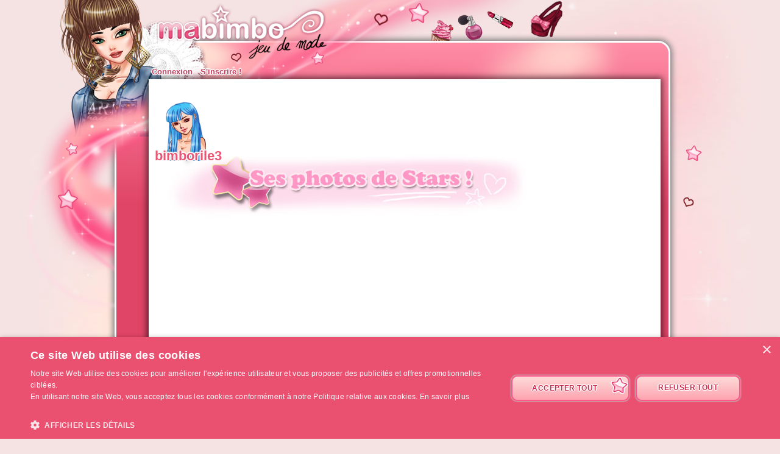

--- FILE ---
content_type: text/css
request_url: https://ma-bimbo.com/modules/star/css/star.1629728651.css
body_size: 1277
content:
#star header.title{display:none}#star #bvd-background{background:url(/modules/star/img/background.jpg);width:840px;height:610px;position:absolute;top:0;left:8px}#star #bvd-note{position:absolute;bottom:0;left:8px;width:835px;height:60px}#star #bvd-note>p{color:#fff;line-height:18px}#star #no-star-here{position:absolute;top:120px;left:180px;width:405px;text-align:center;text-transform:uppercase;font-size:22px;color:#646464;line-height:26px}#star #stock-no-star-here,#star #stock-star-is-here{position:absolute;top:350px;left:240px;width:288px;height:120px;background:url(/modules/star/img/stock.png)}#star #star-sales{position:absolute;top:0;left:8px}#star #star-background{position:absolute;top:8px;left:171px;height:400px;width:422px}#star #star-background #header-black{position:absolute;height:8px;width:422px;background:#000;top:-8px}#star #star-body{position:absolute;left:270px;z-index:100}#star #star-is-here{position:absolute;top:95px;left:7px;width:833px;height:514px;background:url(/modules/star/img/star-is-here.i18n.png);z-index:200}#star #star-is-here #txt-star-is-here{position:absolute;right:17px;width:200px;top:155px;text-align:center;height:277px}#star #star-is-here p{margin-bottom:20px}#star #txt-star-is-here p{margin-bottom:10px}#star #stock-star-is-here{top:340px;left:562px}#star div#btn-take-photo,#popup-content div#btn-take-new-photo{background:url(/modules/star/img/btns-take.i18n.png);background-position:0 0;cursor:pointer;width:176px;height:58px;margin:0 auto;text-align:center}#popup-content div#btn-take-new-photo{background-position:0 -136px}#star div#btn-take-photo span,#popup-content div#btn-take-new-photo span{text-shadow:-2px 0 2px #fff,2px 0 2px #fff,0px -2px 2px #fff,0px 2px 2px #fff,-2px 0 2px #fff,2px 0 2px #fff,0px -2px 2px #fff,0px 2px 2px #fff,-2px 0 2px #fff,2px 0 2px #fff,0px -2px 2px #fff,0px 2px 2px #fff,-2px 0 2px #fff,2px 0 2px #fff,0px -2px 2px #fff,0px 2px 2px #fff;font-size:14px;color:#e95e7e;font-family:Arial,Helvetica,Verdana,Tahoma,sans-serif;text-decoration:none;font-weight:700;line-height:75px}#star div#btn-take-photo:hover{background-position:0 -68px}#popup-content div#btn-take-new-photo:hover{background-position:0 -204px}#star div#btn-take-photo:hover span,#popup-content div#btn-take-new-photo:hover span{text-shadow:none;color:#fff}#star #bvd-modal{display:none;position:absolute;top:0;left:0;width:100%;height:100%;background-color:#000;opacity:.6;z-index:999;display:none;filter:alpha(opacity=60)}#star #fail-photo-content{z-index:1000;display:none;position:absolute;height:450px;width:700px;top:30px;left:30px}#star #fail-photo-content #fail-title{position:absolute;background:url(/modules/star/img/txt-fail.i18n.png);width:289px;height:87px;right:10px;top:50px}#star #fail-photo-content #fail-photo{position:absolute;width:356px;height:398px;left:130px;top:50px}#star #fail-photo-content #fail-text{position:absolute;width:330px;height:230px;right:-110px;top:150px;font-size:16px;color:#fff;line-height:20px}#star #good-photo-content{z-index:1000;display:none;position:absolute;height:450px;width:700px;top:30px;left:30px}#star #good-photo-content #good-title{position:absolute;background:url(/modules/star/img/txt-good.i18n.png);width:581px;height:201px;left:130px;top:60px}#star #good-photo-content #good-photo{position:absolute;width:280px;height:320px;left:162px;top:122px;background:#000}#star #good-photo-content #good-photo #good-photo-white{position:absolute;width:99%;height:99%;background:#fff}#star #good-photo-content #good-photo #good-photo-img{position:absolute;top:15px;left:13px}#star #good-photo-content #good-text{position:absolute;width:220px;height:142px;right:15px;top:260px;font-size:16px;color:#fff;line-height:20px}#star #ui-info{position:absolute;background-color:rgba(255,255,255,0.8);-webkit-border-top-left-radius:5px;-webkit-border-bottom-left-radius:5px;-moz-border-radius-topleft:5px;-moz-border-radius-bottomleft:5px;border-top-left-radius:5px;border-bottom-left-radius:5px;bottom:5px;right:0;padding-left:5px;padding-right:5px;z-index:210}#profil-star-title{position:relative;height:110px;width:755px}#profil-star-title-txt{position:absolute;left:25%;bottom:13%;color:#790a3d;font-size:14px}#profil-star-title-txt b{color:#790a3d}#profil-star-list{margin-top:20px;margin-left:20px;position:relative}#profil-star-list div.photo-thumb,#popup-content div.photo-thumb{background:#fff;border:2px grey solid;padding:10px;-moz-box-shadow:5px 5px 5px 0 #656565;-webkit-box-shadow:5px 5px 5px 0 #656565;-o-box-shadow:5px 5px 5px 0 #656565;box-shadow:5px 5px 5px 0 #656565;filter:progid:DXImageTransform.Microsoft.Shadow(color=#656565,Direction=134,Strength=5);float:left;margin:10px;cursor:pointer}#popup-content div.photo-thumb{cursor:default}#profil-star-list div.photo-thumb span{display:block;text-align:center}#profil-star-pagination{margin-top:20px;text-align:center}